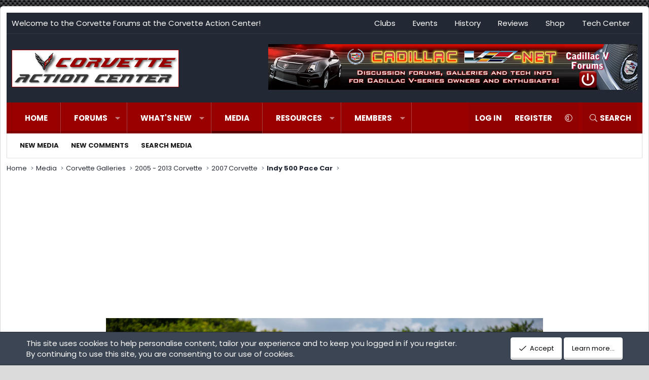

--- FILE ---
content_type: text/html; charset=utf-8
request_url: https://www.google.com/recaptcha/api2/aframe
body_size: 268
content:
<!DOCTYPE HTML><html><head><meta http-equiv="content-type" content="text/html; charset=UTF-8"></head><body><script nonce="cVWGWIXEfMZsp6ynugMjfg">/** Anti-fraud and anti-abuse applications only. See google.com/recaptcha */ try{var clients={'sodar':'https://pagead2.googlesyndication.com/pagead/sodar?'};window.addEventListener("message",function(a){try{if(a.source===window.parent){var b=JSON.parse(a.data);var c=clients[b['id']];if(c){var d=document.createElement('img');d.src=c+b['params']+'&rc='+(localStorage.getItem("rc::a")?sessionStorage.getItem("rc::b"):"");window.document.body.appendChild(d);sessionStorage.setItem("rc::e",parseInt(sessionStorage.getItem("rc::e")||0)+1);localStorage.setItem("rc::h",'1769356793630');}}}catch(b){}});window.parent.postMessage("_grecaptcha_ready", "*");}catch(b){}</script></body></html>

--- FILE ---
content_type: text/css; charset=utf-8
request_url: https://forums.corvetteactioncenter.com/css.php?css=public%3Axb.less&s=15&l=1&d=1768817639&k=56085ab845aa71eddbdb7bba5d37f02ced65862c
body_size: 10906
content:
@charset "UTF-8";

/********* public:xb.less ********/
body[data-template="forum_list"] .p-breadcrumbs--parent,body[data-template="forum_new_posts"] .p-breadcrumbs--parent{display:none}.block--category{margin-bottom:20px}.block--category .block-container .node:last-of-type{border-radius:0 0 3px 3px}.node .node-title a{font-weight:700}.node.node--unread .node-title:after{content:"New";display:inline-block;margin-left:5px;line-height:1;position:relative;top:-3px;font-size:60%;color:hsl(0,0%,100%);font-weight:400;background:hsla(var(--xf-paletteAccent3));border-radius:2px;padding:3px 4px;text-transform:uppercase}.node .node-stats{font-size:13px}.node .node-stats .pairs dt{font-size:inherit}.node.node--read .node-icon i.fa-comments svg{display:none}.node.node--read .node-icon i.fa-comments:before{display:inline-block;content:"";height:1em;vertical-align:-0.125em;background-color:currentColor;width:1.28571429em;mask:url('/styles/fa/light/comments.svg?v=5.15.3') no-repeat center;-webkit-mask:url('/styles/fa/light/comments.svg?v=5.15.3') no-repeat center;text-shadow:none}.node.node--unread .node-icon i.fa-comments{color:hsla(var(--xf-nodeIconUnreadColor));opacity:1;background-color:hsla(var(--xf-paletteAccent2))}.node.node--unread .node-icon i.fa-comments svg{display:none}.node.node--unread .node-icon i.fa-comments:before{display:inline-block;content:"";height:1em;vertical-align:-0.125em;background-color:currentColor;width:1.28571429em;mask:url('/styles/fa/light/comments.svg?v=5.15.3') no-repeat center;-webkit-mask:url('/styles/fa/light/comments.svg?v=5.15.3') no-repeat center;text-shadow:none}.node.node--page .node-icon i{opacity:1}.node.node--page .node-icon i svg{display:none}.node.node--page .node-icon i:before{display:inline-block;content:"";height:1em;vertical-align:-0.125em;background-color:currentColor;width:1.28571429em;mask:url('/styles/fa/light/file-alt.svg?v=5.15.3') no-repeat center;-webkit-mask:url('/styles/fa/light/file-alt.svg?v=5.15.3') no-repeat center;text-shadow:none}.node.node--link .node-icon i{opacity:1}.node.node--link .node-icon i:before{display:inline-block;content:"";height:1em;vertical-align:-0.125em;background-color:currentColor;width:1.28571429em;mask:url('/styles/fa/light/external-link-square.svg?v=5.15.3') no-repeat center;-webkit-mask:url('/styles/fa/light/external-link-square.svg?v=5.15.3') no-repeat center;text-shadow:none}.node.node--link .node-icon svg{display:none}.node .node-icon i{font-size:18px;color:hsla(var(--xf-nodeIconReadColor));opacity:0.8;background-color:hsla(var(--xf-paletteNeutral1));padding:10px 0px;border-radius:10px;width:100%}.block--category .block-body.nodedual{display:flex;flex-wrap:wrap;flex-direction:row;width:auto}.block--category .block-body.nodedual .node{min-width:280px;flex:1 1 50%;padding:10px 0;border-bottom:1px solid hsla(var(--xf-borderColorFaint));border-top-width:0}.block--category .block-body.nodedual .node .node-body{padding:0 12px}.block--category .block-body.nodedual .node .node-body .node-statsMeta{display:inline}.block--category .block-body.nodedual .node .node-body .node-stats{display:none}.block--category .block-body.nodedual .node .node-body .node-extra{display:block;width:auto;padding:0px;background-color:hsla(var(--xf-contentAltBg));border-width:0;box-shadow:none}.block--category .block-body.nodedual .node .node-body .node-main{width:100%;display:block;padding:0 10px 10px 10px}.block--category .block-body.nodedual .node .node-body .node-icon{box-sizing:content-box;padding:0 10px}@media (max-width:900px){.block--category .block-body.nodedual{display:block}.block--category .block-body.nodedual .node .node-body .node-icon{padding-left:0}}@media (min-width:1200px){.node-body .node-stats{width:155px}.node-body .node-extra{width:300px}}@media (min-width:750px){.block--category .block-header-wrapper .block-header{border-top-left-radius:3px;border-top-right-radius:3px}}@media (max-width:1200px){.node-stats{display:none}.node-statsMeta{display:inline}}.p-topbar{color:hsla(var(--xf-paletteColor3--h),var(--xf-paletteColor3--s),clamp(0%,calc((var(--xf-paletteColor3--l) - 67%) * -100),100%),var(--xf-paletteColor3--a));background:hsla(var(--xf-paletteColor3))}.p-topbar .p-topbar-inner{max-width:1600px;padding:0 10px;margin:0 auto;display:flex;padding-left:0;padding-right:0;align-items:center}.p-topbar .p-topbar-inner:before,.p-topbar .p-topbar-inner:after{content:" ";display:table}.p-topbar .p-topbar-inner:after{clear:both}.p-topbar ul{list-style:none;margin:0;padding:0}.p-topbar ul:before,.p-topbar ul:after{content:" ";display:table}.p-topbar ul:after{clear:both}.p-topbar ul>li{display:inline-block;vertical-align:bottom}.p-topbar ul>li:first-child{margin-left:0}.p-topbar .p-topbar-leftside{margin-right:auto;max-width:100%;white-space:nowrap;flex-shrink:0;margin-left:10px}.has-no-flexbox .p-topbar .p-topbar-leftside{float:left}.p-topbar .p-topbar-rightside{margin-left:auto;margin-right:10px;text-align:right;max-width:100%}.has-no-flexbox .p-topbar .p-topbar-rightside{float:right}.p-topbar .p-topbar-rightside a{padding:10px 15px;display:inline-block;color:hsla(var(--xf-paletteColor3--h),var(--xf-paletteColor3--s),clamp(0%,calc((var(--xf-paletteColor3--l) - 67%) * -100),100%),var(--xf-paletteColor3--a))}.p-topbar .p-topbar-rightside .hScroller-action{background-color:hsla(var(--xf-paletteColor3))}.p-topbar .p-nav-opposite a{color:hsla(var(--xf-paletteColor3--h),var(--xf-paletteColor3--s),clamp(0%,calc((var(--xf-paletteColor3--l) - 67%) * -100),100%),var(--xf-paletteColor3--a));padding:10px 15px}.p-topbar a[data-nav-id="login"]:before,.p-topbar a[data-nav-id="register"]:before{display:none}@media (max-width:750px){.p-topbar{display:none}}.p-staffBar .badgeContainer:not(.badgeContainer--highlighted):after{background-color:hsla(0,0%,100%,.25);color:hsla(var(--xf-paletteColor5--h),var(--xf-paletteColor5--s),clamp(0%,calc(((var(--xf-paletteColor5--l) - (var(--xf-color-adjust, 1) * 4%)) - 67%) * -100),100%),var(--xf-paletteColor5--a))}.p-header .p-header-content{padding-right:0;padding-left:0}.p-nav-inner{align-items:center}.p-nav .p-nav-menuTrigger{padding-top:10px;padding-bottom:10px}.p-navSticky.is-sticky .p-nav{border-radius:0}.p-navSticky.is-sticky .p-nav .p-navEl.is-selected .p-navEl-splitTrigger:before{display:none}.menu-row.menu-row--highlighted{background:hsla(var(--xf-contentHighlightBg))}@media (min-width:901px){.p-sectionLinks--wrapper{max-width:1600px;padding:0 10px;margin:0 auto;width:100%}.p-sectionLinks--wrapper .p-sectionLinks-inner{max-width:100%;margin-right:0;margin-left:0}.p-sectionLinks--wrapper .p-sectionLinks-inner .p-sectionLinks-list{padding-left:13px}}.p-nav-list .p-navEl.is-selected{background-color:transparent;color:hsla(var(--xf-paletteColor4--h),var(--xf-paletteColor4--s),clamp(0%,calc((var(--xf-paletteColor4--l) - 67%) * -100),100%),var(--xf-paletteColor4--a))}.p-nav-list .p-navEl.is-selected .p-navEl-link,.p-nav-list .p-navEl.is-selected .p-navEl-splitTrigger{border-bottom:5px solid hsla(var(--xf-contentBg));padding-bottom:15px;opacity:1}@media (max-width:750px){.p-nav-opposite .p-navgroup-link{padding-right:10px;padding-left:10px}.p-navgroup-link--switch{display:none}}.p-navgroup-link--iconic.p-navgroup-link--sidebar i:after{display:inline-block;content:"";height:1em;vertical-align:-0.125em;background-color:currentColor;width:1.28571429em;mask:url('/styles/fa/light/bars.svg?v=5.15.3') no-repeat center;-webkit-mask:url('/styles/fa/light/bars.svg?v=5.15.3') no-repeat center}.p-sectionLinks-list .p-navEl-link:before{display:none}a[data-nav-id="login"]:before{display:inline-block;content:"";height:1em;vertical-align:-0.125em;background-color:currentColor;width:1.28571429em;mask:url('/styles/fa/light/sign-in-alt.svg?v=5.15.3') no-repeat center;-webkit-mask:url('/styles/fa/light/sign-in-alt.svg?v=5.15.3') no-repeat center}a[data-nav-id="register"]:before{display:inline-block;content:"";height:1em;vertical-align:-0.125em;background-color:currentColor;width:1.28571429em;mask:url('/styles/fa/light/user.svg?v=5.15.3') no-repeat center;-webkit-mask:url('/styles/fa/light/user.svg?v=5.15.3') no-repeat center}a[data-nav-id="home"]:before{display:inline-block;content:"";height:1em;vertical-align:-0.125em;background-color:currentColor;width:1.28571429em;mask:url('/styles/fa/light/home.svg?v=5.15.3') no-repeat center;-webkit-mask:url('/styles/fa/light/home.svg?v=5.15.3') no-repeat center}a[data-nav-id="forums"]:before{display:inline-block;content:"";height:1em;vertical-align:-0.125em;background-color:currentColor;width:1.28571429em;mask:url('/styles/fa/light/comments.svg?v=5.15.3') no-repeat center;-webkit-mask:url('/styles/fa/light/comments.svg?v=5.15.3') no-repeat center}a[data-nav-id="members"]:before{display:inline-block;content:"";height:1em;vertical-align:-0.125em;background-color:currentColor;width:1.28571429em;mask:url('/styles/fa/light/users.svg?v=5.15.3') no-repeat center;-webkit-mask:url('/styles/fa/light/users.svg?v=5.15.3') no-repeat center}a[data-nav-id="xfrm"]:before{display:inline-block;content:"";height:1em;vertical-align:-0.125em;background-color:currentColor;width:1.28571429em;mask:url('/styles/fa/light/cog.svg?v=5.15.3') no-repeat center;-webkit-mask:url('/styles/fa/light/cog.svg?v=5.15.3') no-repeat center}a[data-nav-id="whatsNew"]:before{display:inline-block;content:"";height:1em;vertical-align:-0.125em;background-color:currentColor;width:1.28571429em;mask:url('/styles/fa/light/bolt.svg?v=5.15.3') no-repeat center;-webkit-mask:url('/styles/fa/light/bolt.svg?v=5.15.3') no-repeat center}a[data-nav-id="closeMenu"]:before{display:inline-block;content:"";height:1em;vertical-align:-0.125em;background-color:currentColor;width:1.28571429em;mask:url('/styles/fa/light/times.svg?v=5.15.3') no-repeat center;-webkit-mask:url('/styles/fa/light/times.svg?v=5.15.3') no-repeat center}a[data-nav-id="contactUs"]:before{display:inline-block;content:"";height:1em;vertical-align:-0.125em;background-color:currentColor;width:1.28571429em;mask:url('/styles/fa/light/envelope.svg?v=5.15.3') no-repeat center;-webkit-mask:url('/styles/fa/light/envelope.svg?v=5.15.3') no-repeat center}a[data-nav-id="styleVariation"]:before{display:inline-block;content:"";height:1em;vertical-align:-0.125em;background-color:currentColor;width:1.28571429em;mask:url('/styles/fa/light/brush.svg?v=5.15.3') no-repeat center;-webkit-mask:url('/styles/fa/light/brush.svg?v=5.15.3') no-repeat center}a[data-nav-id="EWRrio"]:before{display:inline-block;content:"";height:1em;vertical-align:-0.125em;background-color:currentColor;width:1.28571429em;mask:url('/styles/fa/brands/twitch.svg?v=5.15.3') no-repeat center;-webkit-mask:url('/styles/fa/brands/twitch.svg?v=5.15.3') no-repeat center}a[data-nav-id="xfmg"]:before{display:inline-block;content:"";height:1em;vertical-align:-0.125em;background-color:currentColor;width:1.28571429em;mask:url('/styles/fa/light/video.svg?v=5.15.3') no-repeat center;-webkit-mask:url('/styles/fa/light/video.svg?v=5.15.3') no-repeat center}a[data-nav-id="snog_raffles_navtab"]:before{display:inline-block;content:"";height:1em;vertical-align:-0.125em;background-color:currentColor;width:1.28571429em;mask:url('/styles/fa/light/ticket.svg?v=5.15.3') no-repeat center;-webkit-mask:url('/styles/fa/light/ticket.svg?v=5.15.3') no-repeat center}a[data-nav-id="th_donate"]:before{display:inline-block;content:"";height:1em;vertical-align:-0.125em;background-color:currentColor;width:1.28571429em;mask:url('/styles/fa/light/handshake.svg?v=5.15.3') no-repeat center;-webkit-mask:url('/styles/fa/light/handshake.svg?v=5.15.3') no-repeat center}a[data-nav-id="EWRatendo"]:before{display:inline-block;content:"";height:1em;vertical-align:-0.125em;background-color:currentColor;width:1.28571429em;mask:url('/styles/fa/light/calendar-alt.svg?v=5.15.3') no-repeat center;-webkit-mask:url('/styles/fa/light/calendar-alt.svg?v=5.15.3') no-repeat center}a[data-nav-id="EWRcarta"]:before{display:inline-block;content:"";height:1em;vertical-align:-0.125em;background-color:currentColor;width:1.28571429em;mask:url('/styles/fa/light/book.svg?v=5.15.3') no-repeat center;-webkit-mask:url('/styles/fa/light/book.svg?v=5.15.3') no-repeat center}a[data-nav-id="EWRdiscord"]:before{display:inline-block;content:"";height:1em;vertical-align:-0.125em;background-color:currentColor;width:1.28571429em;mask:url('/styles/fa/brands/discord.svg?v=5.15.3') no-repeat center;-webkit-mask:url('/styles/fa/brands/discord.svg?v=5.15.3') no-repeat center}a[data-nav-id="EWRmedio"]:before{display:inline-block;content:"";height:1em;vertical-align:-0.125em;background-color:currentColor;width:1.28571429em;mask:url('/styles/fa/light/video-plus.svg?v=5.15.3') no-repeat center;-webkit-mask:url('/styles/fa/light/video-plus.svg?v=5.15.3') no-repeat center}a[data-nav-id="EWRporta"]:before{display:inline-block;content:"";height:1em;vertical-align:-0.125em;background-color:currentColor;width:1.28571429em;mask:url('/styles/fa/light/home.svg?v=5.15.3') no-repeat center;-webkit-mask:url('/styles/fa/light/home.svg?v=5.15.3') no-repeat center}a[data-nav-id="EWRrio"]:before{display:inline-block;content:"";height:1em;vertical-align:-0.125em;background-color:currentColor;width:1.28571429em;mask:url('/styles/fa/light/play-circle.svg?v=5.15.3') no-repeat center;-webkit-mask:url('/styles/fa/light/play-circle.svg?v=5.15.3') no-repeat center}a[data-nav-id="EWRtorneo"]:before{display:inline-block;content:"";height:1em;vertical-align:-0.125em;background-color:currentColor;width:1.28571429em;mask:url('/styles/fa/light/trophy.svg?v=5.15.3') no-repeat center;-webkit-mask:url('/styles/fa/light/trophy.svg?v=5.15.3') no-repeat center}a[data-nav-id="xa_ams"]:before{display:inline-block;content:"";height:1em;vertical-align:-0.125em;background-color:currentColor;width:1.28571429em;mask:url('/styles/fa/light/file-alt.svg?v=5.15.3') no-repeat center;-webkit-mask:url('/styles/fa/light/file-alt.svg?v=5.15.3') no-repeat center}a[data-nav-id="xa_ubs"]:before{display:inline-block;content:"";height:1em;vertical-align:-0.125em;background-color:currentColor;width:1.28571429em;mask:url('/styles/fa/light/pencil-alt.svg?v=5.15.3') no-repeat center;-webkit-mask:url('/styles/fa/light/pencil-alt.svg?v=5.15.3') no-repeat center}a[data-nav-id="xa_showcase"]:before{display:inline-block;content:"";height:1em;vertical-align:-0.125em;background-color:currentColor;width:1.28571429em;mask:url('/styles/fa/light/th-list.svg?v=5.15.3') no-repeat center;-webkit-mask:url('/styles/fa/light/th-list.svg?v=5.15.3') no-repeat center}a[data-nav-id="xa_sportsbook"]:before{display:inline-block;content:"";height:1em;vertical-align:-0.125em;background-color:currentColor;width:1.28571429em;mask:url('/styles/fa/light/trophy.svg?v=5.15.3') no-repeat center;-webkit-mask:url('/styles/fa/light/trophy.svg?v=5.15.3') no-repeat center}a[data-nav-id="xa_pickem"]:before{display:inline-block;content:"";height:1em;vertical-align:-0.125em;background-color:currentColor;width:1.28571429em;mask:url('/styles/fa/light/coins.svg?v=5.15.3') no-repeat center;-webkit-mask:url('/styles/fa/light/coins.svg?v=5.15.3') no-repeat center}a[data-nav-id="sidebar_canvas"]:before{display:inline-block;content:"";height:1em;vertical-align:-0.125em;background-color:currentColor;width:1.28571429em;mask:url('/styles/fa/light/bars.svg?v=5.15.3') no-repeat center;-webkit-mask:url('/styles/fa/light/bars.svg?v=5.15.3') no-repeat center}.p-offCanvasRegisterLink .offCanvasMenu-linkHolder:first-of-type .offCanvasMenu-link:before{display:inline-block;content:"";height:1em;vertical-align:-0.125em;background-color:currentColor;width:1.28571429em;mask:url('/styles/fa/light/sign-in.svg?v=5.15.3') no-repeat center;-webkit-mask:url('/styles/fa/light/sign-in.svg?v=5.15.3') no-repeat center}.p-offCanvasRegisterLink .offCanvasMenu-linkHolder:last-of-type .offCanvasMenu-link:before{display:inline-block;content:"";height:1em;vertical-align:-0.125em;background-color:currentColor;width:1.28571429em;mask:url('/styles/fa/light/user-plus.svg?v=5.15.3') no-repeat center;-webkit-mask:url('/styles/fa/light/user-plus.svg?v=5.15.3') no-repeat center}.p-nav-list a.p-navEl-link:before{display:none}a.offCanvasMenu-link:before,.p-offCanvasRegisterLink .offCanvasMenu-link:before,.xbSidebar-nav .xbVerticalNav-linkHolder .xbVerticalNav-link:before{text-align:center;display:inline-block;width:1.25em;margin-right:5px}@media (max-width:480px){.p-navgroup-link--variations{display:none}}.p-body-sidebar{max-width:300px}@media (max-width:900px){.p-body-sidebar{max-width:none}}.p-body-sidebar .block .block-container,.p-body-sideNavContent .block .block-container{background:hsla(var(--xf-contentBg))}.p-body-sidebar .block .block-minorHeader,.p-body-sideNavContent .block .block-minorHeader{font-size:16px;color:hsla(var(--xf-textColor));background:hsla(var(--xf-contentAltBg));border:1px solid hsla(var(--xf-borderColorFaint));border-bottom-width:1px;box-shadow:inset 0px 1px 0px 0px hsla(var(--xf-contentAltBg--h),var(--xf-contentAltBg--s),calc(var(--xf-contentAltBg--l) + (var(--xf-color-adjust, 1) * 30%)),var(--xf-contentAltBg--a))}.p-body-sidebar .block .block-minorHeader:before,.p-body-sideNavContent .block .block-minorHeader:before{content:"";height:1em;vertical-align:-0.125em;background-color:currentColor;width:1.28571429em;mask:url('/styles/fa/light/angle-double-right.svg?v=5.15.3') no-repeat center;-webkit-mask:url('/styles/fa/light/angle-double-right.svg?v=5.15.3') no-repeat center;display:inline-block;margin-right:5px}.p-body-sidebar .block.block--login .block-minorHeader:before,.p-body-sideNavContent .block.block--login .block-minorHeader:before{display:inline-block;content:"";height:1em;vertical-align:-0.125em;background-color:currentColor;width:1.28571429em;mask:url('/styles/fa/light/sign-in-alt.svg?v=5.15.3') no-repeat center;-webkit-mask:url('/styles/fa/light/sign-in-alt.svg?v=5.15.3') no-repeat center}.p-body-sidebar .block[data-widget-section="onlineNow"] .block-minorHeader:before,.p-body-sideNavContent .block[data-widget-section="onlineNow"] .block-minorHeader:before{display:inline-block;content:"";height:1em;vertical-align:-0.125em;background-color:currentColor;width:1.28571429em;mask:url('/styles/fa/light/users.svg?v=5.15.3') no-repeat center;-webkit-mask:url('/styles/fa/light/users.svg?v=5.15.3') no-repeat center}.p-body-sidebar .block[data-widget-definition="find_member"] .block-minorHeader:before,.p-body-sideNavContent .block[data-widget-definition="find_member"] .block-minorHeader:before{display:inline-block;content:"";height:1em;vertical-align:-0.125em;background-color:currentColor;width:1.28571429em;mask:url('/styles/fa/light/search.svg?v=5.15.3') no-repeat center;-webkit-mask:url('/styles/fa/light/search.svg?v=5.15.3') no-repeat center}.p-body-sidebar .block[data-widget-definition="birthdays"] .block-minorHeader:before,.p-body-sideNavContent .block[data-widget-definition="birthdays"] .block-minorHeader:before{display:inline-block;content:"";height:1em;vertical-align:-0.125em;background-color:currentColor;width:1.28571429em;mask:url('/styles/fa/light/birthday-cake.svg?v=5.15.3') no-repeat center;-webkit-mask:url('/styles/fa/light/birthday-cake.svg?v=5.15.3') no-repeat center}.p-body-sidebar .block[data-widget-definition="new_posts"] .block-minorHeader:before,.p-body-sideNavContent .block[data-widget-definition="new_posts"] .block-minorHeader:before{display:inline-block;content:"";height:1em;vertical-align:-0.125em;background-color:currentColor;width:1.28571429em;mask:url('/styles/fa/light/pencil.svg?v=5.15.3') no-repeat center;-webkit-mask:url('/styles/fa/light/pencil.svg?v=5.15.3') no-repeat center}.p-body-sidebar .block[data-widget-definition="new_threads"] .block-minorHeader:before,.p-body-sideNavContent .block[data-widget-definition="new_threads"] .block-minorHeader:before{display:inline-block;content:"";height:1em;vertical-align:-0.125em;background-color:currentColor;width:1.28571429em;mask:url('/styles/fa/light/comments.svg?v=5.15.3') no-repeat center;-webkit-mask:url('/styles/fa/light/comments.svg?v=5.15.3') no-repeat center}.p-body-sidebar .block[data-widget-definition="new_profile_posts"] .block-minorHeader:before,.p-body-sideNavContent .block[data-widget-definition="new_profile_posts"] .block-minorHeader:before{display:inline-block;content:"";height:1em;vertical-align:-0.125em;background-color:currentColor;width:1.28571429em;mask:url('/styles/fa/light/user-edit.svg?v=5.15.3') no-repeat center;-webkit-mask:url('/styles/fa/light/user-edit.svg?v=5.15.3') no-repeat center}.p-body-sidebar .block[data-xf-init="poll-block"] .block-minorHeader:before,.p-body-sideNavContent .block[data-xf-init="poll-block"] .block-minorHeader:before{display:inline-block;content:"";height:1em;vertical-align:-0.125em;background-color:currentColor;width:1.28571429em;mask:url('/styles/fa/light/chart-bar.svg?v=5.15.3') no-repeat center;-webkit-mask:url('/styles/fa/light/chart-bar.svg?v=5.15.3') no-repeat center}.p-body-sidebar .block[data-widget-section="staffMembers"] .block-minorHeader:before,.p-body-sideNavContent .block[data-widget-section="staffMembers"] .block-minorHeader:before{display:inline-block;content:"";height:1em;vertical-align:-0.125em;background-color:currentColor;width:1.28571429em;mask:url('/styles/fa/light/gavel.svg?v=5.15.3') no-repeat center;-webkit-mask:url('/styles/fa/light/gavel.svg?v=5.15.3') no-repeat center}.p-body-sidebar .block[data-widget-section="onlineNow"] .block-minorHeader:before,.p-body-sideNavContent .block[data-widget-section="onlineNow"] .block-minorHeader:before{display:inline-block;content:"";height:1em;vertical-align:-0.125em;background-color:currentColor;width:1.28571429em;mask:url('/styles/fa/light/users.svg?v=5.15.3') no-repeat center;-webkit-mask:url('/styles/fa/light/users.svg?v=5.15.3') no-repeat center}.p-body-sidebar .block[data-widget-definition="online_statistics"] .block-minorHeader:before,.p-body-sideNavContent .block[data-widget-definition="online_statistics"] .block-minorHeader:before{display:inline-block;content:"";height:1em;vertical-align:-0.125em;background-color:currentColor;width:1.28571429em;mask:url('/styles/fa/light/users-class.svg?v=5.15.3') no-repeat center;-webkit-mask:url('/styles/fa/light/users-class.svg?v=5.15.3') no-repeat center}.p-body-sidebar .block[data-widget-definition="member_stat"] .block-minorHeader:before,.p-body-sideNavContent .block[data-widget-definition="member_stat"] .block-minorHeader:before{display:inline-block;content:"";height:1em;vertical-align:-0.125em;background-color:currentColor;width:1.28571429em;mask:url('/styles/fa/light/chart-line.svg?v=5.15.3') no-repeat center;-webkit-mask:url('/styles/fa/light/chart-line.svg?v=5.15.3') no-repeat center}.p-body-sidebar .block[data-widget-key="forum_overview_forum_statistics"] .block-minorHeader:before,.p-body-sideNavContent .block[data-widget-key="forum_overview_forum_statistics"] .block-minorHeader:before{display:inline-block;content:"";height:1em;vertical-align:-0.125em;background-color:currentColor;width:1.28571429em;mask:url('/styles/fa/light/chart-area.svg?v=5.15.3') no-repeat center;-webkit-mask:url('/styles/fa/light/chart-area.svg?v=5.15.3') no-repeat center}.p-body-sidebar .block[data-widget-key="forum_overview_share_page"] .block-minorHeader:before,.p-body-sideNavContent .block[data-widget-key="forum_overview_share_page"] .block-minorHeader:before{display:inline-block;content:"";height:1em;vertical-align:-0.125em;background-color:currentColor;width:1.28571429em;mask:url('/styles/fa/light/share-alt.svg?v=5.15.3') no-repeat center;-webkit-mask:url('/styles/fa/light/share-alt.svg?v=5.15.3') no-repeat center}.p-body-sidebar .block[data-widget-key="member_wrapper_find_member"] .block-minorHeader:before,.p-body-sideNavContent .block[data-widget-key="member_wrapper_find_member"] .block-minorHeader:before{display:inline-block;content:"";height:1em;vertical-align:-0.125em;background-color:currentColor;width:1.28571429em;mask:url('/styles/fa/light/search.svg?v=5.15.3') no-repeat center;-webkit-mask:url('/styles/fa/light/search.svg?v=5.15.3') no-repeat center}.p-body-sidebar .block[data-widget-key="member_wrapper_newest_members"] .block-minorHeader:before,.p-body-sideNavContent .block[data-widget-key="member_wrapper_newest_members"] .block-minorHeader:before{display:inline-block;content:"";height:1em;vertical-align:-0.125em;background-color:currentColor;width:1.28571429em;mask:url('/styles/fa/light/user-plus.svg?v=5.15.3') no-repeat center;-webkit-mask:url('/styles/fa/light/user-plus.svg?v=5.15.3') no-repeat center}.p-body-sidebar .block[data-widget-key="forum_list_new_profile_posts"] .block-minorHeader:before,.p-body-sideNavContent .block[data-widget-key="forum_list_new_profile_posts"] .block-minorHeader:before{display:inline-block;content:"";height:1em;vertical-align:-0.125em;background-color:currentColor;width:1.28571429em;mask:url('/styles/fa/light/user-edit.svg?v=5.15.3') no-repeat center;-webkit-mask:url('/styles/fa/light/user-edit.svg?v=5.15.3') no-repeat center}.p-body-sidebar .block[data-xf-init="poll-block ajax-submit"] .block-minorHeader:before,.p-body-sideNavContent .block[data-xf-init="poll-block ajax-submit"] .block-minorHeader:before{display:inline-block;content:"";height:1em;vertical-align:-0.125em;background-color:currentColor;width:1.28571429em;mask:url('/styles/fa/light/chart-bar.svg?v=5.15.3') no-repeat center;-webkit-mask:url('/styles/fa/light/chart-bar.svg?v=5.15.3') no-repeat center}.p-body-sidebar .block[data-widget-definition="xfmg_latest_comments"] .block-minorHeader:before,.p-body-sideNavContent .block[data-widget-definition="xfmg_latest_comments"] .block-minorHeader:before{display:inline-block;content:"";height:1em;vertical-align:-0.125em;background-color:currentColor;width:1.28571429em;mask:url('/styles/fa/light/comments.svg?v=5.15.3') no-repeat center;-webkit-mask:url('/styles/fa/light/comments.svg?v=5.15.3') no-repeat center}.p-body-sidebar .block[data-widget-definition="xfmg_media_slider"] .block-minorHeader:before,.p-body-sideNavContent .block[data-widget-definition="xfmg_media_slider"] .block-minorHeader:before{display:inline-block;content:"";height:1em;vertical-align:-0.125em;background-color:currentColor;width:1.28571429em;mask:url('/styles/fa/light/video.svg?v=5.15.3') no-repeat center;-webkit-mask:url('/styles/fa/light/video.svg?v=5.15.3') no-repeat center}.p-body-sidebar .block[data-widget-definition="xfmg_gallery_statistics"] .block-minorHeader:before,.p-body-sideNavContent .block[data-widget-definition="xfmg_gallery_statistics"] .block-minorHeader:before{display:inline-block;content:"";height:1em;vertical-align:-0.125em;background-color:currentColor;width:1.28571429em;mask:url('/styles/fa/light/chart-area.svg?v=5.15.3') no-repeat center;-webkit-mask:url('/styles/fa/light/chart-area.svg?v=5.15.3') no-repeat center}.p-body-sidebar .block[data-widget-definition="xfrm_top_resources"] .block-minorHeader:before,.p-body-sideNavContent .block[data-widget-definition="xfrm_top_resources"] .block-minorHeader:before{display:inline-block;content:"";height:1em;vertical-align:-0.125em;background-color:currentColor;width:1.28571429em;mask:url('/styles/fa/light/star.svg?v=5.15.3') no-repeat center;-webkit-mask:url('/styles/fa/light/star.svg?v=5.15.3') no-repeat center}.p-body-sidebar .block[data-widget-definition="xfrm_new_resources"] .block-minorHeader:before,.p-body-sideNavContent .block[data-widget-definition="xfrm_new_resources"] .block-minorHeader:before{display:inline-block;content:"";height:1em;vertical-align:-0.125em;background-color:currentColor;width:1.28571429em;mask:url('/styles/fa/light/cogs.svg?v=5.15.3') no-repeat center;-webkit-mask:url('/styles/fa/light/cogs.svg?v=5.15.3') no-repeat center}.p-body-sidebar .block[data-widget-definition="newest_members"] .block-minorHeader:before,.p-body-sideNavContent .block[data-widget-definition="newest_members"] .block-minorHeader:before{display:inline-block;content:"";height:1em;vertical-align:-0.125em;background-color:currentColor;width:1.28571429em;mask:url('/styles/fa/light/user-plus.svg?v=5.15.3') no-repeat center;-webkit-mask:url('/styles/fa/light/user-plus.svg?v=5.15.3') no-repeat center}.p-body-sidebar .block[data-widget-definition="forum_statistics"] .block-minorHeader:before,.p-body-sideNavContent .block[data-widget-definition="forum_statistics"] .block-minorHeader:before{display:inline-block;content:"";height:1em;vertical-align:-0.125em;background-color:currentColor;width:1.28571429em;mask:url('/styles/fa/light/chart-pie.svg?v=5.15.3') no-repeat center;-webkit-mask:url('/styles/fa/light/chart-pie.svg?v=5.15.3') no-repeat center}.p-body-sidebar .block[data-widget-definition="trending_content"] .block-minorHeader:before,.p-body-sideNavContent .block[data-widget-definition="trending_content"] .block-minorHeader:before{display:inline-block;content:"";height:1em;vertical-align:-0.125em;background-color:currentColor;width:1.28571429em;mask:url('/styles/fa/light/chart-line.svg?v=5.15.3') no-repeat center;-webkit-mask:url('/styles/fa/light/chart-line.svg?v=5.15.3') no-repeat center}.p-body-sidebar .block[data-widget-definition="featured_content"] .block-minorHeader:before,.p-body-sideNavContent .block[data-widget-definition="featured_content"] .block-minorHeader:before{display:inline-block;content:"";height:1em;vertical-align:-0.125em;background-color:currentColor;width:1.28571429em;mask:url('/styles/fa/light/award.svg?v=5.15.3') no-repeat center;-webkit-mask:url('/styles/fa/light/award.svg?v=5.15.3') no-repeat center}.p-body-sideNavContent .block-minorHeader{font-weight:bold}@media (min-width:901px){.p-sidebarWrapper{display:table-cell;vertical-align:top;width:300px}.p-sidebarWrapper.is-active{height:auto}}@media (min-width:901px) and (max-width:900px){.p-sidebarWrapper{width:auto;display:block;height:auto}}.block--messages .block-container{box-shadow:none}.message-cell .messageNotice{background-color:hsla(var(--xf-contentAltBg));color:hsla(var(--xf-textColorMuted))}.message-cell .messageNotice a{text-decoration:underline;color:hsla(var(--xf-linkColor))}.message-cell .messageNotice a:hover{color:hsla(var(--xf-linkHoverColor))}.message-main .message-attribution{padding-bottom:12px}.message .messageNotice:not(.messageNotice--highlighted) a,.message .messageNotice:not(.messageNotice--highlighted) a:hover{color:hsla(var(--xf-contentHighlightBg--h),var(--xf-contentHighlightBg--s),clamp(0%,calc((var(--xf-contentHighlightBg--l) - 67%) * -100),100%),var(--xf-contentHighlightBg--a))}.fr-element a,.bbWrapper a{color:hsla(var(--xf-textColorFeature))}.fr-element a:hover,.bbWrapper a:hover{color:hsla(var(--xf-linkUgcHoverColor))}.fr-toolbar .fr-command.fr-btn.fr-dropdown.fr-active,.fr-popup .fr-command.fr-btn.fr-dropdown.fr-active,.fr-modal .fr-command.fr-btn.fr-dropdown.fr-active{background:transparent}.bbWrapper .bbCodeBlock-title a,.bbWrapper .bbCodeBlock-expandLink a{color:inherit}.bookmarkLink.bookmarkLink--highlightable.is-bookmarked:hover{color:hsla(var(--xf-linkHoverColor))}.message-footer .message-actionBar{margin-top:12px}.message-footer .message-actionBar .actionBar-set{margin-top:0}.message-header .message-attribution{font-size:15px;color:hsla(var(--xf-paletteColor3--h),var(--xf-paletteColor3--s),clamp(0%,calc((var(--xf-paletteColor3--l) - 67%) * -100),100%),var(--xf-paletteColor3--a));background:hsla(var(--xf-paletteColor3));border:1px solid hsla(var(--xf-majorHeadingBg));padding-top:10px;padding-right:12px;padding-bottom:10px;padding-left:12px;background:linear-gradient(to bottom, hsla(var(--xf-majorHeadingBg)) 0%, hsla(var(--xf-majorHeadingBg--h),var(--xf-majorHeadingBg--s),calc(var(--xf-majorHeadingBg--l) + (var(--xf-color-adjust, 1) * 10%)),var(--xf-majorHeadingBg--a)) 100%);box-shadow:inset 0px 1px 0px 0px hsla(var(--xf-majorHeadingBg--h),var(--xf-majorHeadingBg--s),calc(var(--xf-majorHeadingBg--l) + (var(--xf-color-adjust, 1) * 30%)),var(--xf-majorHeadingBg--a))}.message-header .message-attribution a{padding:3px 7px;margin:-3px -7px;display:inline-block}.message-header .message-attribution a:hover{color:hsla(var(--xf-paletteColor3--h),var(--xf-paletteColor3--s),clamp(0%,calc((var(--xf-paletteColor3--l) - 67%) * -100),100%),var(--xf-paletteColor3--a));background-color:hsla(0,0%,0%,.09);text-decoration:none !important}.message-header .message-attribution .bookmarkLink{color:hsla(var(--xf-paletteColor3--h),var(--xf-paletteColor3--s),clamp(0%,calc((var(--xf-paletteColor3--l) - 67%) * -100),100%),var(--xf-paletteColor3--a)) !important}.message .message-body{margin-top:0}.message-userExtras{background-color:hsla(var(--xf-contentBg));padding:10px 12px;border:1px solid hsla(var(--xf-borderColor));border-radius:4px}.message-userExtras dl.pairs.pairs--justified{border-bottom:1px dotted hsla(var(--xf-borderColor));padding-bottom:3px;margin-bottom:3px}.message-userExtras dl.pairs.pairs--justified:last-of-type{border-bottom-width:0;padding-bottom:0;margin-bottom:0}@media (min-width:751px){[data-template="thread_view"] .message:not(.message--simple):not(.message--quickReply) .message-cell--user .message-avatar-wrapper .avatar,[data-template="thread_view_type_poll"] .message:not(.message--simple):not(.message--quickReply) .message-cell--user .message-avatar-wrapper .avatar,[data-template="thread_view_type_question"] .message:not(.message--simple):not(.message--quickReply) .message-cell--user .message-avatar-wrapper .avatar,[data-template="thread_view_type_suggestion"] .message:not(.message--simple):not(.message--quickReply) .message-cell--user .message-avatar-wrapper .avatar,[data-template="thread_view_type_article"] .message:not(.message--simple):not(.message--quickReply) .message-cell--user .message-avatar-wrapper .avatar{width:180px;height:180px;line-height:180px}}.message-newIndicator.message-adminIndicator{background:#e74c3c}.message-newIndicator.message-moderatorIndicator{background:#2980b9}.message-newIndicator.message-staffIndicator{background:#27ae60}.message-newIndicator.message-bannedIndicator{background:#95a5a6}.message-newIndicator.message-threadStarter{background:hsla(var(--xf-textColorAttention))}@media (max-width:750px){.tag-threadStarter,.tag-adminIndicator,.tag-moderatorIndicator,.tag-staffIndicator,.tag-bannedIndicator{display:none}}footer.p-footer{padding:0;background:none;border-width:0;box-shadow:none}.layout-default .footer-stretched .p-footer-inner,.layout-classic .footer-stretched .p-footer-inner,.layout-canvas .footer-stretched .p-footer-inner,.layout-default .footer-stretched .p-footer-inner,.layout-classic .footer-stretched .p-footer-inner,.layout-canvas .footer-stretched .p-footer-inner{padding-right:15px;padding-left:15px}.p-footer-default{font-size:13px;color:hsl(0,0%,clamp(0%,calc((12% - 67%) * -100),100%));background:hsl(0,0%,12%);padding:12px 15px}.p-footer-default a{color:hsl(0,0%,clamp(0%,calc((12% - 67%) * -100),100%))}.p-body .p-footer-default{margin-top:15px}.p-footer-default .p-footer-row{margin-bottom:0}.p-footer-default .p-footer-row>div{margin-bottom:0}.p-footer-inner{max-width:1600px;padding:0 10px;margin:0 auto}.p-body .p-footer-inner{max-width:100% !important;padding-right:0;padding-left:0}.p-footer-rssLink>span{top:0px;height:auto;font-size:13px;background-color:transparent}.p-footer-copyright{font-size:12px;color:hsl(0,0%,clamp(0%,calc((7% - 67%) * -100),100%));background:hsl(0,0%,7%);padding-top:15px;padding-right:15px;padding-bottom:15px;padding-left:15px;margin-top:0;text-align:center}.p-footer-copyright .p-pe-copyright a{color:hsl(0,0%,clamp(0%,calc((7% - 67%) * -100),100%))}.p-footer-copyright .p-footer-default{font-size:12px}.p-footer-copyright .p-footer-default a{color:hsl(0,0%,clamp(0%,calc((7% - 67%) * -100),100%))}.p-footer-debug{margin-top:0px;background-color:hsl(0,0%,7%);color:hsl(0,0%,clamp(0%,calc((7% - 67%) * -100),100%));font-size:12px;text-align:center;padding:5px 0}.p-footer-debug a{color:hsl(0,0%,clamp(0%,calc((7% - 67%) * -100),100%));text-decoration:underline}.p-footer-debug .pairs>dt{color:inherit}.p-footer--container:before,.p-footer--container:after{content:" ";display:table}.p-footer--container:after{clear:both}.p-footer-row-main{margin-right:.5em}.p-footer-linkList .shareButtons--iconic .shareButtons-button{font-size:13px;line-height:1}.p-footer-copyright--flex{display:flex;flex-wrap:wrap;justify-content:space-between;align-items:center;width:100%}.p-footer-copyright--flex .copyright-right{margin-left:auto}.p-footer-copyright--flex .p-footer-default{background:none;border-width:0;padding:0 !important}.p-footer-copyright--flex .p-footer-default .p-footer-inner{max-width:100% !important;padding:0 !important}.p-footer-copyright--flex .p-footer-default .p-footer-inner>*{float:none}@media (max-width:900px){.p-footer--container .p-footer-copyright--flex{display:block}}@media (max-width:900px){.p-footer--container .p-footer-default,.p-footer--container .p-footer-custom,.p-footer--container .p-footer-copyright{padding-left:10px;padding-right:10px;font-size:13px}.p-footer--container .p-footer-default .p-footer-inner,.p-footer--container .p-footer-custom .p-footer-inner,.p-footer--container .p-footer-copyright .p-footer-inner{padding-right:0;padding-left:0}.p-footer--container .p-footer-default .p-footer-linkList>li a,.p-footer--container .p-footer-custom .p-footer-linkList>li a,.p-footer--container .p-footer-copyright .p-footer-linkList>li a{padding-left:0}.p-footer--container .p-footer-copyright .p-footer-debug{text-align:left;margin-top:10px}.p-footer--container .copyright-right{margin-top:10px}.p-footer-row-main{margin-bottom:10px}.p-footer-row-main,.p-footer-row-opposite{float:none}.p-footer-copyright{text-align:left;padding:10px 5px}}@media (max-width:480px){.p-footer--container .p-footer-default,.p-footer--container .p-footer-custom,.p-footer--container .p-footer-copyright{padding-left:10px;padding-right:10px}.p-footer--container .p-footer-default .p-footer-inner,.p-footer--container .p-footer-custom .p-footer-inner,.p-footer--container .p-footer-copyright .p-footer-inner{padding-right:0;padding-left:0}.p-footer--container .p-footer-default .p-footer-linkList>li a,.p-footer--container .p-footer-custom .p-footer-linkList>li a,.p-footer--container .p-footer-copyright .p-footer-linkList>li a{padding-left:0}.p-footer--container span.p-pe-copyright{display:block;margin-top:10px}}@media (min-width:751px){.layout-boxed .footer-stretched>div{padding-right:15px;padding-left:15px}}@media (max-width:750px){.p-body .p-footer-default{margin-right:-10px;margin-left:-10px}}.p-footer-custom{font-size:13px;color:hsl(0,0%,clamp(0%,calc((9% - 67%) * -100),100%));background:#171717;border-top:5px solid hsla(var(--xf-pageBg--h),var(--xf-pageBg--s),calc(var(--xf-pageBg--l) - (var(--xf-color-adjust, 1) * 20%)),var(--xf-pageBg--a));padding-top:40px;padding-right:15px;padding-bottom:40px;padding-left:15px}.p-footer-custom .xb-footer--wrapper{display:flex;flex-wrap:wrap;align-items:stretch;width:auto}.p-footer-custom a{color:#b2b2b2}.p-footer-custom .shareButtons--iconic .shareButtons-buttons{grid-template-columns:repeat(auto-fill, minmax(33px, 1fr))}.p-footer-custom a.shareButtons-button.shareButtons-button--share{color:hsl(0,0%,clamp(0%,calc((9% - 67%) * -100),100%))}.p-footer-custom .xb-footer-block{padding-right:15px;padding-left:15px}.p-footer-custom .xb-footer-block:first-child{padding-left:0;border-left-width:0}.p-footer-custom .xb-footer-block:last-child{padding-right:0;border-right-width:0}.p-footer-custom .xb-footer-block h3{font-size:15px;color:hsl(0,100%,100%);font-weight:700;padding:0;margin:15px 0}.p-footer-custom .xb-footer-block h3 a{color:hsl(0,100%,100%)}.p-footer-custom .xb-footer-block p{line-height:1.8}.p-footer-custom .xb-footer-block ul.footerList{list-style-type:none;padding-left:0}.p-footer-custom .xb-footer-block ul.footerList li{margin-top:6px;margin-bottom:6px}@media (min-width:751px){.p-footer-custom .xb-footer-block ul.footerList li:first-child{margin-top:0}.p-footer-custom .xb-footer-block ul.footerList li:first-child a{padding-top:0}.p-footer-custom .xb-footer-block ul.footerList li:last-child{margin-bottom:0}.p-footer-custom .xb-footer-block ul.footerList li:last-child a{padding-bottom:0}}.p-footer-custom .xb-footer-block ul.footerList li a{padding:6px 0;display:inline-block;-webkit-transition: all .15s ease;transition: all .15s ease;color:#b2b2b2}.p-footer-custom .xb-footer-block ul.footerList li a:hover{color:hsl(0,0%,100%);text-decoration:none}.p-footer-custom .xb-footer-block .block-container{background-color:transparent;border-width:0;box-shadow:none}.p-footer-custom .xb-footer-block .block-container a{padding:0}.p-footer-custom .xb-footer-block .block-container a.shareButtons-button{padding:6px}.p-footer-custom .xb-footer-block .block-container>*{padding-left:0;padding-right:0}.p-footer-custom .xb-footer-block .block-container .block-body{color:hsl(0,0%,clamp(0%,calc((9% - 67%) * -100),100%));background:transparent}.p-footer-custom .xb-footer-block .block-container .block-row{padding:0}.p-footer-custom .xb-footer-block .pairs{padding:12px 0}.p-footer-custom .xb-footer-block .pairs>dt{color:hsl(0,0%,clamp(0%,calc((9% - 67%) * -100),100%))}.p-footer-custom .xb-footer-block .block-footer{background:none;border-width:0;color:hsl(0,0%,calc(9% - (var(--xf-color-adjust, 1) * 20%)))}.p-footer-custom .xb-footer-block-1{width:25%}.p-footer-custom .xb-footer-block-2{width:25%}.p-footer-custom .xb-footer-block-3{width:25%}.p-footer-custom .xb-footer-block-4{width:25%}.p-footer-custom .xb-footer-block-5{width:0px}.p-footer-custom .shareButtons-footer-wrapper .shareButtons-button.is-hidden{display:block}.p-footer-social{margin:20px auto;padding:20px 0;text-align:center;border-top:1px solid hsl(0,0%,calc(9% + (var(--xf-color-adjust, 1) * 5%)));border-bottom:1px solid hsl(0,0%,calc(9% + (var(--xf-color-adjust, 1) * 5%)))}.p-footer-social.p-footer-socialTop{border-top-width:0px;padding-top:0}.p-footer-social.p-footer-socialBottom{border-bottom-width:0;padding-bottom:0}.p-footer-social a{float:none;display:inline-block !important}.p-footer-social h3{margin-top:0;padding-top:0;font-size:22px}@media (max-width:900px){.XenBase .xb-footer-block{margin:0 5px 20px;min-width:300px;flex:1 1 300px;padding:0}.XenBase .xb-footer-block h3{margin-top:0}}@media (max-width:750px){.XenBase .xb-footer-block{flex:1 1 100%;padding-right:0;margin:0;padding-left:0;min-width:0}.XenBase .xb-footer-block .block-container{margin-left:0;margin-right:0}}@media (max-width:750px){.p-footer--container .p-footer-default .p-footer-linkList li{margin-right:5px}.p-footer--container .p-footer-default .p-footer-linkList li a{padding:4px 6px;display:block}.p-footer--container .p-footer-default .p-footer-linkList li:first-of-type a{padding-left:0}.p-footer-default .p-footer-row-main{margin-bottom:5px;padding-right:0}.p-footer--container .p-footer-default .p-footer-linkList li,.p-footer-custom .xb-footer-block ul.footerList li{margin:0;float:none}.p-footer--container .p-footer-default .p-footer-linkList li a,.p-footer-custom .xb-footer-block ul.footerList li a{padding:10px 0;display:block}}@media (min-width:751px){.footer-stretched>div{padding-right:0;padding-left:0}}.XenBase .notice{border-width:1px;border-style:solid;border-left-width:3px;border-radius:0}.XenBase .notice a:not(.button){text-decoration:underline}.XenBase .notice.notice--primary{color:hsl(49,29%,19%);background:hsl(50,81%,94%);border-color:hsl(50,52%,80%)}.XenBase .notice.notice--primary a:not(.button){color:hsla(calc((49 * .7) + (50 * .3)),calc((29% * .7) + (81% * .3)),calc((19% * .7) + (94% * .3)),calc((1 * .7) + (1 * .3)))}.XenBase .notice.notice--primary a.button{background:hsl(49,29%,19%);color:hsl(49,29%,clamp(0%,calc((19% - 67%) * -100),100%));border-color:hsl(49,29%,19%)}.XenBase .notice.notice--primary a.button:hover{background:hsla(49,29%,19%,90%);border-color:hsl(49,29%,19%)}.XenBase .notice.notice--accent,.XenBase .notice.notice--enablePush,.XenBase .notice.notice--cookie{color:hsla(var(--xf-textColorAccentContent));background:hsla(var(--xf-contentAccentBg));border-color:hsla(var(--xf-borderColorAccentContent))}.XenBase .notice.notice--accent a:not(.button),.XenBase .notice.notice--enablePush a:not(.button),.XenBase .notice.notice--cookie a:not(.button){color:hsla(calc((var(--xf-textColorAccentContent--h) * .7) + (var(--xf-contentAccentBg--h) * .3)),calc((var(--xf-textColorAccentContent--s) * .7) + (var(--xf-contentAccentBg--s) * .3)),calc((var(--xf-textColorAccentContent--l) * .7) + (var(--xf-contentAccentBg--l) * .3)),calc((var(--xf-textColorAccentContent--a) * .7) + (var(--xf-contentAccentBg--a) * .3)))}.XenBase .notice.notice--accent a.button,.XenBase .notice.notice--enablePush a.button,.XenBase .notice.notice--cookie a.button{background:hsla(var(--xf-textColorAccentContent));color:hsla(var(--xf-textColorAccentContent--h),var(--xf-textColorAccentContent--s),clamp(0%,calc((var(--xf-textColorAccentContent--l) - 67%) * -100),100%),var(--xf-textColorAccentContent--a));border-color:hsla(var(--xf-textColorAccentContent))}.XenBase .notice.notice--accent a.button:hover,.XenBase .notice.notice--enablePush a.button:hover,.XenBase .notice.notice--cookie a.button:hover{background:hsla(var(--xf-textColorAccentContent--h),var(--xf-textColorAccentContent--s),var(--xf-textColorAccentContent--l),90%);border-color:hsla(var(--xf-textColorAccentContent))}.XenBase .notice.notice--dark{color:#fefefe;background:hsl(0,0%,16%);border-color:hsl(0,0%,25%)}.XenBase .notice.notice--dark a:not(.button){color:hsla(calc((0 * .7) + (0 * .3)),calc((0% * .7) + (0% * .3)),calc((100% * .7) + (16% * .3)),calc((1 * .7) + (1 * .3)))}.XenBase .notice.notice--dark a.button{background:hsl(0,0%,100%);color:hsl(0,0%,clamp(0%,calc((100% - 67%) * -100),100%));border-color:hsl(0,0%,100%)}.XenBase .notice.notice--dark a.button:hover{background:hsla(0,0%,100%,90%);border-color:hsl(0,0%,100%)}.XenBase .notice.notice--light{color:hsla(var(--xf-textColor));background:hsla(var(--xf-contentBg));border-color:hsla(var(--xf-borderColor))}.XenBase .notice.notice--light a:not(.button){color:hsla(calc((var(--xf-textColor--h) * .7) + (var(--xf-contentBg--h) * .3)),calc((var(--xf-textColor--s) * .7) + (var(--xf-contentBg--s) * .3)),calc((var(--xf-textColor--l) * .7) + (var(--xf-contentBg--l) * .3)),calc((var(--xf-textColor--a) * .7) + (var(--xf-contentBg--a) * .3)))}.XenBase .notice.notice--light a.button{background:hsla(var(--xf-textColor));color:hsla(var(--xf-textColor--h),var(--xf-textColor--s),clamp(0%,calc((var(--xf-textColor--l) - 67%) * -100),100%),var(--xf-textColor--a));border-color:hsla(var(--xf-textColor))}.XenBase .notice.notice--light a.button:hover{background:hsla(var(--xf-textColor--h),var(--xf-textColor--s),var(--xf-textColor--l),90%);border-color:hsla(var(--xf-textColor))}.XenBase .notice.myCustomNotice{color:#FFF;background:hsl(167,54%,33%);border-color:hsl(166,56%,24%)}.XenBase .notice.myCustomNotice a:not(.button){color:hsla(calc((0 * .7) + (167 * .3)),calc((0% * .7) + (54% * .3)),calc((100% * .7) + (33% * .3)),calc((1 * .7) + (1 * .3)))}.XenBase .notice.myCustomNotice a.button{background:hsl(0,0%,100%);color:hsl(0,0%,clamp(0%,calc((100% - 67%) * -100),100%));border-color:hsl(0,0%,100%)}.XenBase .notice.myCustomNotice a.button:hover{background:hsla(0,0%,100%,90%);border-color:hsl(0,0%,100%)}.XenBase .notice.notice--cookie{border-left-width:0;border-right-width:0}.XenBase .notice.notice--cookie .notice-content{display:flex;align-items:center;justify-content:space-between;max-width:1200px;margin:0 auto;flex-wrap:wrap;padding:0}.XenBase .notice.notice--cookie .notice-content>*{text-align:left;margin-top:0;margin:10px 12px}.XenBase .notice.notice--cookie .notice-content .u-inputSpacer{white-space:nowrap}.notices--floating .XenBase .notice.notice--primary{background-color:hsla(50,81%,94%,90%)}.notices--floating .XenBase .notice.notice--accent{background-color:hsla(var(--xf-contentAccentBg--h),var(--xf-contentAccentBg--s),var(--xf-contentAccentBg--l),90%)}.notices--floating .XenBase .notice.notice--dark{background-color:hsla(0,0%,16%,90%)}.notices--floating .XenBase .notice.notice--light{background-color:hsla(var(--xf-contentBg--h),var(--xf-contentBg--s),var(--xf-contentBg--l),90%)}.notices--floating .XenBase .notice.myCustomNotice{background-color:hsla(167,54%,33%,90%)}html,button,input,optgroup,select,textarea{font-family:'Poppins','Helvetica Neue',Helvetica,Roboto,Oxygen,Ubuntu,Cantarell,'Fira Sans','Droid Sans',sans-serif}.p-navEl-link,.block-header a,.block-minorHeader a,.block-minorHeader a,.p-navgroup-link,.p-body-sidebar .block-minorHeader,.p-body-sidebar .block-header{font-weight:700;text-transform:uppercase}.node-title a,.structItem-title a,.node-extra a{color:hsla(var(--xf-primaryLinkColor))}.node-title a:hover,.structItem-title a:hover,.node-extra a:hover{color:hsla(var(--xf-primaryLinkHoverColor))}.xb-page-wrapper{position:relative;display:flex;flex-direction:column;flex-grow:1}.xb-page-wrapper .xb-content-wrapper{flex-grow:1}.xb-page-wrapper{background:hsla(var(--xf-contentBg));border:1px solid hsla(var(--xf-borderColorHeavy));border-radius:6px;padding:12px;max-width:1600px;margin:12px auto}@media (min-width:901px){.xb-page-wrapper{max-width:95%;width:100%}.xb-toggle-default .xb-page-wrapper{max-width:1600px;width:100%}.xb-page-wrapper .p-nav--wrapper,.xb-page-wrapper .p-sectionLinks--wrapper,.xb-page-wrapper .p-nav,.xb-page-wrapper .p-body-inner,.xb-page-wrapper .p-footer--container,.xb-page-wrapper .p-nav-inner,.xb-page-wrapper .p-sectionLinks-inner,.xb-page-wrapper .p-navSticky--primary,.xb-page-wrapper .p-sectionLinks,.xb-page-wrapper .p-footer-inner{padding-right:0;padding-left:0;max-width:100%}.xb-page-wrapper .p-header-inner{max-width:100%}}@media (max-width:900px){.xb-page-wrapper{margin:0;border-width:0;padding:0;max-width:100%}}.button{background-color:hsla(var(--xf-buttonBg));color:hsla(var(--xf-buttonTextColor));-webkit-transition: all .15s ease;transition: all .15s ease}.button.button--icon--cancel .button-text:before{vertical-align:baseline}.button.js-cancelButton,.button.button--icon--cancel{background:hsla(var(--xf-contentBg));color:hsla(var(--xf-linkColor));border-color:hsla(var(--xf-borderColor--h),var(--xf-borderColor--s),calc(var(--xf-borderColor--l) + (var(--xf-color-adjust, 1) * 5%)),var(--xf-borderColor--a)) hsla(var(--xf-borderColor--h),var(--xf-borderColor--s),calc(var(--xf-borderColor--l) - (var(--xf-color-adjust, 1) * 5%)),var(--xf-borderColor--a)) hsla(var(--xf-borderColor--h),var(--xf-borderColor--s),calc(var(--xf-borderColor--l) - (var(--xf-color-adjust, 1) * 5%)),var(--xf-borderColor--a)) hsla(var(--xf-borderColor--h),var(--xf-borderColor--s),calc(var(--xf-borderColor--l) + (var(--xf-color-adjust, 1) * 5%)),var(--xf-borderColor--a))}.button.js-cancelButton.button--splitTrigger>.button-text,.button.button--icon--cancel.button--splitTrigger>.button-text{border-right-color:hsla(var(--xf-borderColor--h),var(--xf-borderColor--s),calc(var(--xf-borderColor--l) - (var(--xf-color-adjust, 1) * 5%)),var(--xf-borderColor--a))}.button.js-cancelButton.button--splitTrigger>.button-menu,.button.button--icon--cancel.button--splitTrigger>.button-menu{border-left-color:hsla(var(--xf-borderColor--h),var(--xf-borderColor--s),calc(var(--xf-borderColor--l) + (var(--xf-color-adjust, 1) * 5%)),var(--xf-borderColor--a))}.button.js-cancelButton:hover,.button.button--icon--cancel:hover,.button.js-cancelButton:active,.button.button--icon--cancel:active,.button.js-cancelButton:focus,.button.button--icon--cancel:focus{text-decoration:none;background:hsla(var(--xf-contentHighlightBg))}.block-container .structItem.structItem--note{color:hsla(var(--xf-textColor))}.block-filterBar a{color:hsla(var(--xf-majorHeadingTextColor))}.structItemContainer-group.structItemContainer-group--sticky:before,.structItemContainer-group.structItemContainer-group--sticky:after{display:block;padding:12px 11px;color:hsla(var(--xf-textColorEmphasized));background:hsla(var(--xf-contentAltBg));border-bottom:1px solid hsla(var(--xf-borderColorHeavy));background:linear-gradient(0deg, hsla(var(--xf-contentHighlightBg)), hsla(calc((var(--xf-contentHighlightBg--h) * .5) + (var(--xf-contentBg--h) * .5)),calc((var(--xf-contentHighlightBg--s) * .5) + (var(--xf-contentBg--s) * .5)),calc((var(--xf-contentHighlightBg--l) * .5) + (var(--xf-contentBg--l) * .5)),calc((var(--xf-contentHighlightBg--a) * .5) + (var(--xf-contentBg--a) * .5))))}.structItemContainer-group.structItemContainer-group--sticky:before{content:"Sticky Threads"}.structItemContainer-group.structItemContainer-group--sticky:after{content:"Threads"}.structItemContainer .structItemContainer-group:not(.structItemContainer-group--sticky) .structItem:nth-child(even):not(.is-mod-selected){background-color:hsla(var(--xf-contentAltBg))}.structItemContainer .structItem{-webkit-transition: all .15s ease;transition: all .15s ease}.structItem-cell.structItem-cell--meta .pairs,.structItem-cell.structItem-cell--main .structItem-minor{font-size:13px;color:hsla(var(--xf-textColorMuted))}.p-breadcrumbs--parent{display:flex;align-items:center;margin-bottom:5px}@media (max-width:750px){.p-breadcrumbs--parent{display:block}}.p-breadcrumbs--parent.p-breadcrumbs--bottom{margin-top:20px;margin-bottom:0}.p-breadcrumbs--parent .p-breadcrumbs{flex:1 1 auto;margin-bottom:0;color:hsla(var(--xf-primaryLinkColor));font-weight:400}.p-breadcrumbs--parent .p-breadcrumbs a{color:hsla(var(--xf-primaryLinkColor))}.p-breadcrumbs--parent .p-breadcrumbs>li:after{color:hsla(var(--xf-primaryLinkColor--h),var(--xf-primaryLinkColor--s),calc(var(--xf-primaryLinkColor--l) + (var(--xf-color-adjust, 1) * 20%)),var(--xf-primaryLinkColor--a))}.p-breadcrumbs--parent .p-breadcrumbs.p-breadcrumbs--bottom{margin-top:0;margin-bottom:0}.p-breadcrumbs--parent .shareButtons{margin-left:5px;align-self:center}@media (max-width:750px){.p-breadcrumbs--parent .shareButtons{display:none}}.p-body-pageContent .block .block-minorHeader{padding:10px 12px;margin:0;font-weight:400;text-decoration:none;font-size:18px;color:hsla(var(--xf-majorHeadingTextColor));background:hsla(var(--xf-majorHeadingBg));border:1px solid hsla(var(--xf-majorHeadingBg));box-shadow:inset 0px 1px 0px 0px hsla(var(--xf-majorHeadingBg--h),var(--xf-majorHeadingBg--s),calc(var(--xf-majorHeadingBg--l) + (var(--xf-color-adjust, 1) * 30%)),var(--xf-majorHeadingBg--a))}.p-body-pageContent .block .block-minorHeader:before,.p-body-pageContent .block .block-minorHeader:after{content:" ";display:table}.p-body-pageContent .block .block-minorHeader:after{clear:both}.p-body-pageContent .block .block-minorHeader a{color:inherit;text-decoration:none}.p-body-pageContent .block .block-minorHeader a:hover{text-decoration:underline}.pika-prev,.pika-next{color:hsla(var(--xf-textColor))}.tabs--editor .tabs-tab{color:hsla(var(--xf-textColorDimmed))}.XenBase label.iconic:hover>input+i{color:hsla(var(--xf-linkColor--h),var(--xf-linkColor--s),calc(var(--xf-linkColor--l) - (var(--xf-color-adjust, 1) * 8%)),var(--xf-linkColor--a))}.XenBase label.iconic i{color:hsla(var(--xf-linkColor))}.XenBase .offCanvasMenu--nav .offCanvasMenu-content{color:hsla(var(--xf-textColor));background:hsla(var(--xf-paletteColor1))}.XenBase .offCanvasMenu--nav .offCanvasMenu-content .offCanvasMenu-subHeader{display:none}.blockMessage.blockMessage--none{box-shadow:none}a.shareButtons-button{border-radius:2px}a.shareButtons-button.shareButtons-button--youtube:hover{background-color:#ff0000}a.shareButtons-button.shareButtons-button--linkedin:hover{background-color:#0077b5}a.shareButtons-button.shareButtons-button--vimeo:hover{background-color:#1ab7ea}a.shareButtons-button.shareButtons-button--steam:hover{background-color:#00adee}a.shareButtons-button.shareButtons-button--twitch:hover{background-color:#6441a5}a.shareButtons-button.shareButtons-button--vk:hover{background-color:#45668e}a.shareButtons-button.shareButtons-button--instagram:hover{background-color:#833ab4}a.shareButtons-button.shareButtons-button--github:hover{background-color:#4078c0}a.shareButtons-button.shareButtons-button--discord:hover{background-color:#7289DA}a.shareButtons-button.shareButtons-button--tiktok:hover{background-color:#25F4EE}a.shareButtons-button.shareButtons-button--mastodon:hover{background-color:#6364ff}a.shareButtons-button.shareButtons-button--rss:hover{background-color:#f26522}a.shareButtons-button.shareButtons-button--share{background:transparent;color:hsla(var(--xf-textColor))}a.shareButtons-button.shareButtons-button--share:hover{background-color:transparent;color:hsla(var(--xf-textColor))}.userBanner{font-size:75%;font-weight:400;border:1px solid hsla(0,0%,0%,0);border-radius:2px;padding-top:3px;padding-right:10px;padding-bottom:3px;padding-left:10px;font-style:normal;text-align:center}.userBanner.userBanner--staff{color:#FFF;background:hsla(var(--xf-paletteColor3));border-color:hsla(var(--xf-paletteColor3--h),var(--xf-paletteColor3--s),calc(var(--xf-paletteColor3--l) - (var(--xf-color-adjust, 1) * 20%)),var(--xf-paletteColor3--a));background:linear-gradient(to bottom, hsla(var(--xf-paletteColor3)), hsla(var(--xf-paletteColor3--h),var(--xf-paletteColor3--s),calc(var(--xf-paletteColor3--l) - (var(--xf-color-adjust, 1) * 10%)),var(--xf-paletteColor3--a)) 100%);box-shadow:inset 0px 1px 0px 0px hsla(var(--xf-paletteColor3--h),var(--xf-paletteColor3--s),calc(var(--xf-paletteColor3--l) + (var(--xf-color-adjust, 1) * 30%)),var(--xf-paletteColor3--a))}.userBanner.userBanner--primary{color:#FFF;background:hsla(var(--xf-paletteColor4));border-color:hsla(var(--xf-paletteColor4--h),var(--xf-paletteColor4--s),calc(var(--xf-paletteColor4--l) - (var(--xf-color-adjust, 1) * 20%)),var(--xf-paletteColor4--a));background:linear-gradient(to bottom, hsla(var(--xf-paletteColor4)), hsla(var(--xf-paletteColor4--h),var(--xf-paletteColor4--s),calc(var(--xf-paletteColor4--l) - (var(--xf-color-adjust, 1) * 10%)),var(--xf-paletteColor4--a)) 100%);box-shadow:inset 0px 1px 0px 0px hsla(var(--xf-paletteColor4--h),var(--xf-paletteColor4--s),calc(var(--xf-paletteColor4--l) + (var(--xf-color-adjust, 1) * 30%)),var(--xf-paletteColor4--a))}.userBanner.userBanner--accent{color:hsla(var(--xf-textColorAccentContent));background:hsla(var(--xf-contentAccentBg));border-color:hsla(var(--xf-contentAccentBg--h),var(--xf-contentAccentBg--s),calc(var(--xf-contentAccentBg--l) - (var(--xf-color-adjust, 1) * 20%)),var(--xf-contentAccentBg--a));background:linear-gradient(to bottom, hsla(var(--xf-contentAccentBg)), hsla(var(--xf-contentAccentBg--h),var(--xf-contentAccentBg--s),calc(var(--xf-contentAccentBg--l) - (var(--xf-color-adjust, 1) * 10%)),var(--xf-contentAccentBg--a)) 100%);box-shadow:inset 0px 1px 0px 0px hsla(var(--xf-contentAccentBg--h),var(--xf-contentAccentBg--s),calc(var(--xf-contentAccentBg--l) + (var(--xf-color-adjust, 1) * 30%)),var(--xf-contentAccentBg--a))}.userBanner.userBanner--red{color:#FFF;background:#d80000;border-color:hsl(0,100%,calc(42% - (var(--xf-color-adjust, 1) * 20%)));background:linear-gradient(to bottom, hsl(0,100%,42%), hsl(0,100%,calc(42% - (var(--xf-color-adjust, 1) * 10%))) 100%);box-shadow:inset 0px 1px 0px 0px hsl(0,100%,calc(42% + (var(--xf-color-adjust, 1) * 30%)))}.userBanner.userBanner--green{color:#FFF;background:green;border-color:hsl(120,100%,calc(25% - (var(--xf-color-adjust, 1) * 20%)));background:linear-gradient(to bottom, hsl(120,100%,25%), hsl(120,100%,calc(25% - (var(--xf-color-adjust, 1) * 10%))) 100%);box-shadow:inset 0px 1px 0px 0px hsl(120,100%,calc(25% + (var(--xf-color-adjust, 1) * 30%)))}.userBanner.userBanner--olive{color:#FFF;background:olive;border-color:hsl(60,100%,calc(25% - (var(--xf-color-adjust, 1) * 20%)));background:linear-gradient(to bottom, hsl(60,100%,25%), hsl(60,100%,calc(25% - (var(--xf-color-adjust, 1) * 10%))) 100%);box-shadow:inset 0px 1px 0px 0px hsl(60,100%,calc(25% + (var(--xf-color-adjust, 1) * 30%)))}.userBanner.userBanner--lightGreen{color:#3b5638;background:#ccf9c8;border-color:hsl(115,80%,calc(88% - (var(--xf-color-adjust, 1) * 20%)));background:linear-gradient(to bottom, hsl(115,80%,88%), hsl(115,80%,calc(88% - (var(--xf-color-adjust, 1) * 10%))) 100%);box-shadow:inset 0px 1px 0px 0px hsl(115,80%,calc(88% + (var(--xf-color-adjust, 1) * 30%)))}.userBanner.userBanner--blue{color:#FFF;background:#0008e3;border-color:hsl(238,100%,calc(45% - (var(--xf-color-adjust, 1) * 20%)));background:linear-gradient(to bottom, hsl(238,100%,45%), hsl(238,100%,calc(45% - (var(--xf-color-adjust, 1) * 10%))) 100%);box-shadow:inset 0px 1px 0px 0px hsl(238,100%,calc(45% + (var(--xf-color-adjust, 1) * 30%)))}.userBanner.userBanner--royalBlue{color:#FFF;background:royalblue;border-color:hsl(225,73%,calc(57% - (var(--xf-color-adjust, 1) * 20%)));background:linear-gradient(to bottom, hsl(225,73%,57%), hsl(225,73%,calc(57% - (var(--xf-color-adjust, 1) * 10%))) 100%);box-shadow:inset 0px 1px 0px 0px hsl(225,73%,calc(57% + (var(--xf-color-adjust, 1) * 30%)))}.userBanner.userBanner--skyBlue{color:#FFF;background:#7cc3e0;border-color:hsl(197,62%,calc(68% - (var(--xf-color-adjust, 1) * 20%)));background:linear-gradient(to bottom, hsl(197,62%,68%), hsl(197,62%,calc(68% - (var(--xf-color-adjust, 1) * 10%))) 100%);box-shadow:inset 0px 1px 0px 0px hsl(197,62%,calc(68% + (var(--xf-color-adjust, 1) * 30%)))}.userBanner.userBanner--gray{color:#FFF;background:gray;border-color:hsl(0,0%,calc(50% - (var(--xf-color-adjust, 1) * 20%)));background:linear-gradient(to bottom, hsl(0,0%,50%), hsl(0,0%,calc(50% - (var(--xf-color-adjust, 1) * 10%))) 100%);box-shadow:inset 0px 1px 0px 0px hsl(0,0%,calc(50% + (var(--xf-color-adjust, 1) * 30%)))}.userBanner.userBanner--silver{color:black;background:silver;border-color:hsl(0,0%,calc(75% - (var(--xf-color-adjust, 1) * 20%)));background:linear-gradient(to bottom, hsl(0,0%,75%), hsl(0,0%,calc(75% - (var(--xf-color-adjust, 1) * 10%))) 100%);box-shadow:inset 0px 1px 0px 0px hsl(0,0%,calc(75% + (var(--xf-color-adjust, 1) * 30%)))}.userBanner.userBanner--yellow{color:black;background:#ffff91;border-color:#b3b325;background:linear-gradient(to bottom, hsl(60,100%,78%), hsl(60,100%,calc(78% - (var(--xf-color-adjust, 1) * 10%))) 100%);box-shadow:inset 0px 1px 0px 0px hsl(60,100%,calc(78% + (var(--xf-color-adjust, 1) * 30%)))}.userBanner.userBanner--orange{color:black;background:#ffcb00;border-color:hsl(48,100%,calc(50% - (var(--xf-color-adjust, 1) * 20%)));background:linear-gradient(to bottom, hsl(48,100%,50%), hsl(48,100%,calc(50% - (var(--xf-color-adjust, 1) * 10%))) 100%);box-shadow:inset 0px 1px 0px 0px hsl(48,100%,calc(50% + (var(--xf-color-adjust, 1) * 30%)))}.js-prefixMenuContent .menu-row{padding-bottom:6px;padding-top:6px}.overlay{background:none no-repeat 0 0 hsla(var(--xf-contentBg))}[data-template="login"] .formRow a:not(.button),[data-template="register_form"] .formRow a:not(.button),.overlay-content .formRow a:not(.button):not(.menuTrigger--prefix){text-decoration:underline}.blockMessage.blockMessage.blockMessage.blockMessage--highlight{background-color:hsla(var(--xf-xbHighlightedBg));color:hsla(var(--xf-xbHighlightedColor));border-color:hsla(var(--xf-xbHighlightedFeatureColor));border-left:3px solid hsla(var(--xf-xbHighlightedFeatureColor))}.blockMessage.blockMessage.blockMessage.blockMessage--highlight:before{color:hsla(var(--xf-xbHighlightedFeatureColor))}.blockMessage.blockMessage.blockMessage.blockMessage--important{background-color:hsla(var(--xf-xbImportantBg));color:hsla(var(--xf-xbImportantColor));border-color:hsla(var(--xf-xbImportantFeatureColor))}.blockMessage.blockMessage.blockMessage.blockMessage--important:before{color:hsla(var(--xf-xbImportantFeatureColor))}.blockMessage.blockMessage.blockMessage.blockMessage--success{border-color:hsla(var(--xf-successFeatureColor))}.blockMessage.blockMessage.blockMessage.blockMessage--warning{border-color:hsla(var(--xf-warningFeatureColor))}.blockMessage.blockMessage.blockMessage.blockMessage--error{border-color:hsla(var(--xf-errorFeatureColor))}.pageNav-page,.pageNav-jump{background:hsla(var(--xf-contentBg))}@media (max-width:900px){.p-linkList-changeWidth{display:none}}@media (max-width:750px){.p-header-inner,.p-nav-inner,.p-body-inner,.p-footer-inner{max-width:100%}}@media (max-width:480px){.block-outer:not(.block-outer--after) .pageNavWrapper:not(.pageNavWrapper--forceShow){display:block}}#xbSearch .menu-row,#xbSearch .menu-footer{padding-right:12px;padding-left:12px}.p-navgroup-link.badgeContainer:after{padding:2px 5px}.structItem-cell .structItem-status--watched::before{color:hsla(var(--xf-textColorMuted))}.pageNav-page>a{padding-right:12px;padding-left:12px}.block--category{box-shadow:2px 2px 2px hsla(0,0%,0%,.04)}.block--category .block-header{padding-top:0;padding-bottom:0;padding-left:0}.block--category .block-header .block-header--left a{color:hsla(var(--xf-textColor));background-color:hsla(var(--xf-paletteColor1));display:inline-block;padding:10px 12px;border-bottom:1px solid hsla(var(--xf-paletteColor1));margin-bottom:-1px;margin-left:-1px}.block--category .block-header .block-desc{display:none}.block--category .node-stats{opacity:0;-webkit-transition: all .15s ease;transition: all .15s ease}.block--category .node:hover .node-stats{opacity:1}.block--category .node-icon{width:60px}.block--category .collapseTrigger.is-active:before{content:"\f0d8"}.block--category .collapseTrigger:before{content:"\f0d7";margin-right:0 !important;font-size:22px}.p-body-sidebar .block-container .block-row{border-top:1px solid hsla(var(--xf-borderColorFaint))}.p-body-sidebar .block-container .block-row:first-of-type{border-top-width:0}.p-nav-list .p-navEl.is-selected .p-navEl-link,.p-nav-list .p-navEl.is-selected .p-navEl-splitTrigger{border-bottom:5px solid hsla(0,0%,0%,.3);opacity:1}.p-footer-social h3{font-size:22px}.xb-welcome-notice .button{padding:10px 25px;font-size:16px}.p-topbar .p-topbar-inner{border-bottom:1px solid hsla(var(--xf-paletteColor3--h),var(--xf-paletteColor3--s),calc(var(--xf-paletteColor3--l) + (var(--xf-color-adjust, 1) * 7%)),var(--xf-paletteColor3--a))}.tooltip--reaction .tooltip-content{border-color:hsla(var(--xf-borderColorHeavy))}@media (max-width:750px){.button,a.button{padding:7px 10px}.p-body-header{margin-right:-(10px - 10);margin-left:-(10px - 10)}.p-nav .p-nav-menuTrigger,.p-navgroup-link{padding-top:12px;padding-bottom:12px}}

--- FILE ---
content_type: text/css; charset=utf-8
request_url: https://forums.corvetteactioncenter.com/css.php?css=public%3Axfmg_media_list.less&s=15&l=1&d=1768817639&k=42a6f4eb9b4fd3d15ce340191aac9b6bd0487320
body_size: 1912
content:
@charset "UTF-8";

/********* public:xfmg_media_list.less ********/
.itemList-itemTypeIcon.itemList-itemTypeIcon--image{display:none}.itemList-itemTypeIcon.itemList-itemTypeIcon--image::after{display:inline-block;content:"";height:1em;vertical-align:-0.125em;background-color:currentColor;width:1.28571429em;mask:url('/styles/fa/light/image.svg?v=5.15.3') no-repeat center;-webkit-mask:url('/styles/fa/light/image.svg?v=5.15.3') no-repeat center}.itemList-itemTypeIcon.itemList-itemTypeIcon--embed::after{display:inline-block;content:"";height:1em;vertical-align:-0.125em;background-color:currentColor;width:1.28571429em;mask:url('/styles/fa/light/photo-video.svg?v=5.15.3') no-repeat center;-webkit-mask:url('/styles/fa/light/photo-video.svg?v=5.15.3') no-repeat center}.itemList-itemTypeIcon.itemList-itemTypeIcon--video::after{display:inline-block;content:"";height:1em;vertical-align:-0.125em;background-color:currentColor;width:1.28571429em;mask:url('/styles/fa/light/video.svg?v=5.15.3') no-repeat center;-webkit-mask:url('/styles/fa/light/video.svg?v=5.15.3') no-repeat center}.itemList-itemTypeIcon.itemList-itemTypeIcon--audio::after{display:inline-block;content:"";height:1em;vertical-align:-0.125em;background-color:currentColor;width:1.28571429em;mask:url('/styles/fa/light/music.svg?v=5.15.3') no-repeat center;-webkit-mask:url('/styles/fa/light/music.svg?v=5.15.3') no-repeat center}.itemList-itemTypeIcon.itemList-itemTypeIcon--embed--applemusic::after{display:inline-block;content:"";height:1em;vertical-align:-0.125em;background-color:currentColor;width:1.28571429em;mask:url('/styles/fa/brands/apple.svg?v=5.15.3') no-repeat center;-webkit-mask:url('/styles/fa/brands/apple.svg?v=5.15.3') no-repeat center}.itemList-itemTypeIcon.itemList-itemTypeIcon--embed--facebook::after{display:inline-block;content:"";height:1em;vertical-align:-0.125em;background-color:currentColor;width:1.28571429em;mask:url('/styles/fa/brands/facebook.svg?v=5.15.3') no-repeat center;-webkit-mask:url('/styles/fa/brands/facebook.svg?v=5.15.3') no-repeat center}.itemList-itemTypeIcon.itemList-itemTypeIcon--embed--flickr::after{display:inline-block;content:"";height:1em;vertical-align:-0.125em;background-color:currentColor;width:1.28571429em;mask:url('/styles/fa/brands/flickr.svg?v=5.15.3') no-repeat center;-webkit-mask:url('/styles/fa/brands/flickr.svg?v=5.15.3') no-repeat center}.itemList-itemTypeIcon.itemList-itemTypeIcon--embed--instagram::after{display:inline-block;content:"";height:1em;vertical-align:-0.125em;background-color:currentColor;width:1.28571429em;mask:url('/styles/fa/brands/instagram.svg?v=5.15.3') no-repeat center;-webkit-mask:url('/styles/fa/brands/instagram.svg?v=5.15.3') no-repeat center}.itemList-itemTypeIcon.itemList-itemTypeIcon--embed--pinterest::after{display:inline-block;content:"";height:1em;vertical-align:-0.125em;background-color:currentColor;width:1.28571429em;mask:url('/styles/fa/brands/pinterest-square.svg?v=5.15.3') no-repeat center;-webkit-mask:url('/styles/fa/brands/pinterest-square.svg?v=5.15.3') no-repeat center}.itemList-itemTypeIcon.itemList-itemTypeIcon--embed--reddit::after{display:inline-block;content:"";height:1em;vertical-align:-0.125em;background-color:currentColor;width:1.28571429em;mask:url('/styles/fa/brands/reddit-alien.svg?v=5.15.3') no-repeat center;-webkit-mask:url('/styles/fa/brands/reddit-alien.svg?v=5.15.3') no-repeat center}.itemList-itemTypeIcon.itemList-itemTypeIcon--embed--soundcloud::after{display:inline-block;content:"";height:1em;vertical-align:-0.125em;background-color:currentColor;width:1.28571429em;mask:url('/styles/fa/brands/soundcloud.svg?v=5.15.3') no-repeat center;-webkit-mask:url('/styles/fa/brands/soundcloud.svg?v=5.15.3') no-repeat center}.itemList-itemTypeIcon.itemList-itemTypeIcon--embed--spotify::after{display:inline-block;content:"";height:1em;vertical-align:-0.125em;background-color:currentColor;width:1.28571429em;mask:url('/styles/fa/brands/spotify.svg?v=5.15.3') no-repeat center;-webkit-mask:url('/styles/fa/brands/spotify.svg?v=5.15.3') no-repeat center}.itemList-itemTypeIcon.itemList-itemTypeIcon--embed--tumblr::after{display:inline-block;content:"";height:1em;vertical-align:-0.125em;background-color:currentColor;width:1.28571429em;mask:url('/styles/fa/brands/tumblr-square.svg?v=5.15.3') no-repeat center;-webkit-mask:url('/styles/fa/brands/tumblr-square.svg?v=5.15.3') no-repeat center}.itemList-itemTypeIcon.itemList-itemTypeIcon--embed--twitch::after{display:inline-block;content:"";height:1em;vertical-align:-0.125em;background-color:currentColor;width:1.28571429em;mask:url('/styles/fa/brands/twitch.svg?v=5.15.3') no-repeat center;-webkit-mask:url('/styles/fa/brands/twitch.svg?v=5.15.3') no-repeat center}.itemList-itemTypeIcon.itemList-itemTypeIcon--embed--twitter::after{display:inline-block;content:"";height:1em;vertical-align:-0.125em;background-color:currentColor;width:1.28571429em;mask:url('/styles/fa/brands/twitter.svg?v=5.15.3') no-repeat center;-webkit-mask:url('/styles/fa/brands/twitter.svg?v=5.15.3') no-repeat center}.itemList-itemTypeIcon.itemList-itemTypeIcon--embed--vimeo::after{display:inline-block;content:"";height:1em;vertical-align:-0.125em;background-color:currentColor;width:1.28571429em;mask:url('/styles/fa/brands/vimeo.svg?v=5.15.3') no-repeat center;-webkit-mask:url('/styles/fa/brands/vimeo.svg?v=5.15.3') no-repeat center}.itemList-itemTypeIcon.itemList-itemTypeIcon--embed--youtube::after{display:inline-block;content:"";height:1em;vertical-align:-0.125em;background-color:currentColor;width:1.28571429em;mask:url('/styles/fa/brands/youtube.svg?v=5.15.3') no-repeat center;-webkit-mask:url('/styles/fa/brands/youtube.svg?v=5.15.3') no-repeat center}.itemList{display:flex;flex-flow:row wrap;margin:6px}.itemList.itemList--strip{justify-content:center;min-height:62px}@media (max-width:480px){.itemList.itemList--strip{min-height:50.46153846px}}@media (max-width:360px){.itemList.itemList--strip{min-height:38.31578947px}}.itemList.itemList--slider{--f-carousel-spacing:5px;--f-button-color:white;--f-button-hover-color:white;--f-button-svg-filter:drop-shadow(0 0 1px hsl(0,0%,0%));--f-button-width:32px;--f-button-height:32px;--f-button-svg-width:32px;--f-button-svg-height:32px;flex-wrap:nowrap;margin:0;overflow:hidden}.itemList.itemList--slider.itemList--slider--withPager{margin-bottom:calc(var(--f-carousel-dots-height))}.itemList.itemList--slider .itemList-item--slider{flex:0 0 auto;width:calc((100% - (var(--f-carousel-spacing) * (var(--xfmg-slidesPerPage) - 1))) / var(--xfmg-slidesPerPage));margin:0 var(--f-carousel-spacing) 0 0}.itemList.itemList--slider .itemList-item--slider .itemList-itemTypeIcon{display:none}.itemList-item{flex:auto;width:187.5px;max-width:300px;margin:6px;position:relative;overflow:hidden}.itemList--strip .itemList-item{justify-items:center;width:31.25px;max-width:50px;margin-top:auto;margin-bottom:auto;opacity:1;-webkit-transition: opacity .15s ease;transition: opacity .15s ease}.itemList--strip .itemList-item.itemList-item--fading{opacity:0 !important}@media (max-width:480px){.itemList-item{width:150px}.itemList--strip .itemList-item.itemList-item{max-width:38.46153846px}}@media (max-width:360px){.itemList--strip .itemList-item.itemList-item{max-width:26.31578947px}}.itemList-item.itemList-item--placeholder{margin-top:0;margin-bottom:0;height:0}.itemList--strip .itemList-item.itemList-item--placeholder{color:hsla(var(--xf-textColor));background:hsla(var(--xf-contentAltBg));border-width:1px;border-style:solid;border-top-color:hsla(var(--xf-borderColorLight));border-right-color:hsla(var(--xf-borderColor));border-bottom-color:hsla(var(--xf-borderColorHeavy));border-left-color:hsla(var(--xf-borderColor));box-shadow:2px 2px 2px hsla(0,0%,0%,.04);margin-top:inherit;margin-bottom:inherit;height:initial;opacity:0.7}.itemList-button{color:hsla(var(--xf-textColor));background:hsla(var(--xf-contentAltBg));border-width:1px;border-style:solid;border-top-color:hsla(var(--xf-borderColorLight));border-right-color:hsla(var(--xf-borderColor));border-bottom-color:hsla(var(--xf-borderColorHeavy));border-left-color:hsla(var(--xf-borderColor));box-shadow:2px 2px 2px hsla(0,0%,0%,.04);width:25px;border-radius:4px;color:hsla(var(--xf-linkColor));display:block;position:relative;margin:6px;cursor:pointer}.itemList-button.is-disabled{display:none}.itemList-button.is-loading{color:hsla(var(--xf-textColorMuted));background:hsla(var(--xf-contentBg--h),var(--xf-contentBg--s),calc(var(--xf-contentBg--l) - (var(--xf-color-adjust, 1) * 6%)),var(--xf-contentBg--a));pointer-events:none;cursor:default}.itemList-button-icon{position:absolute;top:50%;left:50%;transform:translate(-50%, -50%);font-size:1.2em}.itemList-button--next .itemList-button-icon:before{display:inline-block;content:"";height:1em;vertical-align:-0.125em;background-color:currentColor;width:.63em;mask:url('/styles/fa/light/chevron-right.svg?v=5.15.3') no-repeat center;-webkit-mask:url('/styles/fa/light/chevron-right.svg?v=5.15.3') no-repeat center}.itemList-button--prev .itemList-button-icon:before{display:inline-block;content:"";height:1em;vertical-align:-0.125em;background-color:currentColor;width:.63em;mask:url('/styles/fa/light/chevron-left.svg?v=5.15.3') no-repeat center;-webkit-mask:url('/styles/fa/light/chevron-left.svg?v=5.15.3') no-repeat center}.itemList-itemTypeIcon{position:absolute;top:10px;right:10px;z-index:100;width:20px;height:20px;display:flex;align-items:center;justify-content:center;-webkit-text-fill-color:hsl(0,0%,100%);-webkit-text-stroke-color:hsl(0,0%,0%);-webkit-text-stroke-width:thin;color:#fff;opacity:0.6}.has-touchevents .itemList-itemTypeIcon,.itemList-item:hover .itemList-itemTypeIcon,.itemList-item.is-mod-selected .itemList-itemTypeIcon{opacity:1}.itemList-itemTypeIcon::after{font-size:22px}.itemList-itemOverlay{width:100%;height:52px;bottom:-52px;position:absolute;background-color:hsla(0,0%,0%,.6);-webkit-transition: all .15s ease;transition: all .15s ease;padding:4px;overflow:hidden}.itemList-itemOverlay a{color:inherit;text-decoration:none}.itemList-itemOverlay a:hover{text-decoration:underline}.has-touchevents .itemList-itemOverlay,.itemList-item:hover .itemList-itemOverlay{bottom:0}.itemList-item.is-mod-selected .itemList-itemOverlay{bottom:0;background:hsla(var(--xf-inlineModHighlightColor))}.itemList-itemOverlay a:hover{text-decoration:none}.itemList-itemOverlayTop{cursor:pointer;top:3px;left:3px;z-index:205;width:25px;height:25px;border-radius:4px;background:hsla(0,0%,0%,.4);display:flex;align-items:center;justify-content:center;opacity:0}.has-touchevents .itemList-itemOverlayTop,.itemList-item:hover .itemList-itemOverlayTop{opacity:1}.itemList-item.is-mod-selected .itemList-itemOverlayTop{opacity:1;background:hsla(var(--xf-inlineModHighlightColor))}.itemList-item.is-mod-selected .itemList-itemOverlayTop.iconic>input+i:before{color:hsla(var(--xf-textColorDimmed))}.itemList-item.is-mod-selected .itemList-itemOverlayTop.iconic>input:hover+i:before{color:hsla(var(--xf-textColorDimmed))}.itemList-itemOverlayTop.itemList-itemOverlayTop.iconic{display:flex;position:absolute}.itemList-itemOverlayTop.itemList-itemOverlayTop.iconic>input+i{position:absolute;top:2px;left:6px}.itemList-itemOverlayTop.itemList-itemOverlayTop.iconic>input+i:before{color:#fff}.itemList-itemOverlayTop.itemList-itemOverlayTop.iconic>input:hover+i:before{color:hsl(0,0%,calc(100% - (var(--xf-color-adjust, 1) * 15%)))}.itemInfoRow{display:flex;align-items:center}.itemInfoRow-avatar{white-space:nowrap;word-wrap:normal;text-align:center}.itemInfoRow-main{flex:1;min-width:0;vertical-align:top;text-shadow:0 0 2px hsla(0,0%,0%,.6);color:#fff}.itemList-item.is-mod-selected .itemInfoRow-main{text-shadow:none;color:hsla(var(--xf-textColorDimmed))}.itemInfoRow-main:before{content:'';display:block;margin-top:-.18em}.itemInfoRow-title{margin:0;padding:0 0 0 6px;font-size:13px;font-weight:400;overflow:hidden;white-space:nowrap;word-wrap:normal;text-overflow:ellipsis}.itemInfoRow-status{margin:0;padding:0 0 0 6px;font-size:12px;overflow:hidden;white-space:nowrap}

--- FILE ---
content_type: image/svg+xml
request_url: https://forums.corvetteactioncenter.com/styles/fa/light/bolt.svg?v=5.15.3
body_size: 72
content:
<svg xmlns="http://www.w3.org/2000/svg" viewBox="0 0 320 512"><!-- Font Awesome Pro 5.15.3 by @fontawesome - https://fontawesome.com License - https://fontawesome.com/license (Commercial License) --><path d="M296 160H180.6l42.6-129.8C227.2 15 215.7 0 200 0H56C44 0 33.8 8.9 32.2 20.8l-32 240C-1.7 275.2 9.5 288 24 288h118.7L96.6 482.5c-3.6 15.2 8 29.5 23.3 29.5 8.3 0 16.4-4.4 20.8-12l176-304c9.3-15.9-2.2-36-20.7-36zM140.3 436.9l33.5-141.6 9.3-39.4h-150L63 32h125.9l-38.7 118-13.8 42h145.7L140.3 436.9z"/></svg>